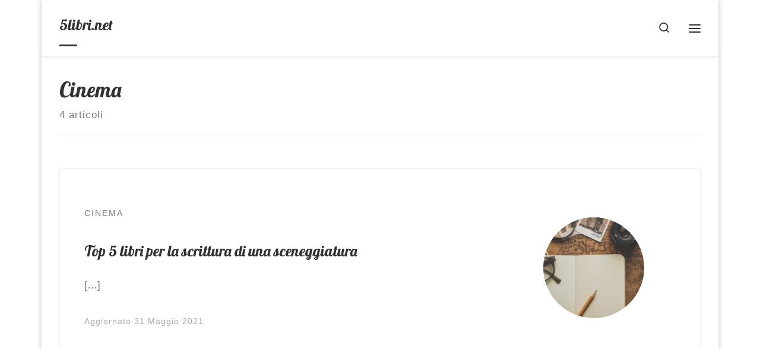

--- FILE ---
content_type: text/html; charset=UTF-8
request_url: https://5libri.net/cinema/
body_size: 13888
content:
<!DOCTYPE html>
<!--[if IE 7]>
<html class="ie ie7" lang="it-IT">
<![endif]-->
<!--[if IE 8]>
<html class="ie ie8" lang="it-IT">
<![endif]-->
<!--[if !(IE 7) | !(IE 8)  ]><!-->
<html lang="it-IT" class="no-js">
<!--<![endif]-->
  <head>
  <meta charset="UTF-8" />
  <meta http-equiv="X-UA-Compatible" content="IE=EDGE" />
  <meta name="viewport" content="width=device-width, initial-scale=1.0" />
  <link rel="profile"  href="https://gmpg.org/xfn/11" />
  <link rel="pingback" href="https://5libri.net/xmlrpc.php" />
<script>(function(html){html.className = html.className.replace(/\bno-js\b/,'js')})(document.documentElement);</script>
        <style id="wfc-base-style" type="text/css">
             .wfc-reset-menu-item-first-letter .navbar .nav>li>a:first-letter {font-size: inherit;}.format-icon:before {color: #5A5A5A;}article .format-icon.tc-hide-icon:before, .safari article.format-video .format-icon.tc-hide-icon:before, .chrome article.format-video .format-icon.tc-hide-icon:before, .safari article.format-image .format-icon.tc-hide-icon:before, .chrome article.format-image .format-icon.tc-hide-icon:before, .safari article.format-gallery .format-icon.tc-hide-icon:before, .safari article.attachment .format-icon.tc-hide-icon:before, .chrome article.format-gallery .format-icon.tc-hide-icon:before, .chrome article.attachment .format-icon.tc-hide-icon:before {content: none!important;}h2#tc-comment-title.tc-hide-icon:before {content: none!important;}.archive .archive-header h1.format-icon.tc-hide-icon:before {content: none!important;}.tc-sidebar h3.widget-title.tc-hide-icon:before {content: none!important;}.footer-widgets h3.widget-title.tc-hide-icon:before {content: none!important;}.tc-hide-icon i, i.tc-hide-icon {display: none !important;}.carousel-control {font-family: "Helvetica Neue", Helvetica, Arial, sans-serif;}.social-block a {font-size: 18px;}footer#footer .colophon .social-block a {font-size: 16px;}.social-block.widget_social a {font-size: 14px;}
        </style>
        <link rel="stylesheet" id="tc-front-gfonts" href="//fonts.googleapis.com/css?family=Lobster:regular&display=swap"><style id="wfc-style-fonts-post_hthree" type="text/css" data-origin="server">
/* Setting : Titres H3 */ 
#content .entry-content h3 {
font-family : Helvetica Neue, Helvetica, Arial, sans-serif!important;
}

</style><style id="wfc-style-fonts-fp_title" type="text/css" data-origin="server">
/* Setting : Titre des pages en vedette */ 
.widget-front h4, .fpc-marketing .fpc-widget-front .fp-title {
font-family : 'Lobster'!important;
}

</style><style id="wfc-style-fonts-post_htwo" type="text/css" data-origin="server">
/* Setting : Titres H2 */ 
#content .entry-content h2 {
font-family : Helvetica Neue, Helvetica, Arial, sans-serif!important;
}

</style><style id="wfc-style-fonts-footer_credits" type="text/css" data-origin="server">
/* Setting : Crédits de pied de page */ 
footer#footer .colophon p {
font-family : 'Lobster'!important;
}

</style><style id="wfc-style-fonts-footer_credits_links" type="text/css" data-origin="server">
/* Setting : Liens des crédits de pied de page */ 
footer#footer .footer__credits a {
font-family : 'Lobster'!important;
}

</style><style id="wfc-style-fonts-post_links" type="text/css" data-origin="server">
/* Setting : Liens d’articles/pages */ 
.entry-content a, .entry-summary a {
font-family : Helvetica Neue, Helvetica, Arial, sans-serif!important;
}

</style><style id="wfc-style-fonts-site_title" type="text/css" data-origin="server">
/* Setting : Titre du site */ 
.tc-header .branding .navbar-brand-sitename {
font-family : 'Lobster'!important;
}

</style><style id="wfc-style-fonts-single_post_title" type="text/css" data-origin="server">
/* Setting : Titres uniques article/page */ 
.single #content .entry-header .entry-title, .page #content .entry-header .entry-title {
font-family : 'Lobster'!important;
}

</style><style id="wfc-style-fonts-archive_titles" type="text/css" data-origin="server">
/* Setting : Titres des archives/blogs */ 
.blog #content > .entry-header h1, .blog #content > .entry-header h2, .archive #content .archive-header h1, .archive #content .archive-header h2 {
font-family : 'Lobster'!important;
}

</style><style id="wfc-style-fonts-post_list_titles" type="text/css" data-origin="server">
/* Setting : Titres de la liste d’articles */ 
.grid-container .entry-title > .czr-title {
font-family : 'Lobster'!important;
}

</style>    <style>
        #wpadminbar #wp-admin-bar-p404_free_top_button .ab-icon:before {
            content: "\f103";
            color: red;
            top: 2px;
        }
    </style>
<style>
#wpadminbar #wp-admin-bar-wccp_free_top_button .ab-icon:before {
	content: "\f160";
	color: #02CA02;
	top: 3px;
}
#wpadminbar #wp-admin-bar-wccp_free_top_button .ab-icon {
	transform: rotate(45deg);
}
</style>
<meta name='robots' content='index, follow, max-image-preview:large, max-snippet:-1, max-video-preview:-1' />
	<style>img:is([sizes="auto" i], [sizes^="auto," i]) { contain-intrinsic-size: 3000px 1500px }</style>
	
	<!-- This site is optimized with the Yoast SEO plugin v24.0 - https://yoast.com/wordpress/plugins/seo/ -->
	<title>Cinema - 5libri.net</title>
	<link rel="canonical" href="https://5libri.net/cinema/" />
	<meta property="og:locale" content="it_IT" />
	<meta property="og:type" content="article" />
	<meta property="og:title" content="Cinema - 5libri.net" />
	<meta property="og:url" content="https://5libri.net/cinema/" />
	<meta property="og:site_name" content="5libri.net" />
	<meta name="twitter:card" content="summary_large_image" />
	<script type="application/ld+json" class="yoast-schema-graph">{"@context":"https://schema.org","@graph":[{"@type":"CollectionPage","@id":"https://5libri.net/cinema/","url":"https://5libri.net/cinema/","name":"Cinema - 5libri.net","isPartOf":{"@id":"https://5libri.net/#website"},"primaryImageOfPage":{"@id":"https://5libri.net/cinema/#primaryimage"},"image":{"@id":"https://5libri.net/cinema/#primaryimage"},"thumbnailUrl":"https://5libri.net/wp-content/uploads/2020/06/Top-5-libri-per-la-scrittura-di-una-sceneggiatura.jpg","breadcrumb":{"@id":"https://5libri.net/cinema/#breadcrumb"},"inLanguage":"it-IT"},{"@type":"ImageObject","inLanguage":"it-IT","@id":"https://5libri.net/cinema/#primaryimage","url":"https://5libri.net/wp-content/uploads/2020/06/Top-5-libri-per-la-scrittura-di-una-sceneggiatura.jpg","contentUrl":"https://5libri.net/wp-content/uploads/2020/06/Top-5-libri-per-la-scrittura-di-una-sceneggiatura.jpg","width":999,"height":666,"caption":"Top 5 libri per la scrittura di una sceneggiatura"},{"@type":"BreadcrumbList","@id":"https://5libri.net/cinema/#breadcrumb","itemListElement":[{"@type":"ListItem","position":1,"name":"Pagina principale","item":"https://5libri.net/"},{"@type":"ListItem","position":2,"name":"Cinema"}]},{"@type":"WebSite","@id":"https://5libri.net/#website","url":"https://5libri.net/","name":"5libri.net","description":"","publisher":{"@id":"https://5libri.net/#organization"},"potentialAction":[{"@type":"SearchAction","target":{"@type":"EntryPoint","urlTemplate":"https://5libri.net/?s={search_term_string}"},"query-input":{"@type":"PropertyValueSpecification","valueRequired":true,"valueName":"search_term_string"}}],"inLanguage":"it-IT"},{"@type":"Organization","@id":"https://5libri.net/#organization","name":"5libri","url":"https://5libri.net/","logo":{"@type":"ImageObject","inLanguage":"it-IT","@id":"https://5libri.net/#/schema/logo/image/","url":"https://5libri.net/wp-content/uploads/2020/06/5livres-logo.jpg","contentUrl":"https://5libri.net/wp-content/uploads/2020/06/5livres-logo.jpg","width":512,"height":512,"caption":"5libri"},"image":{"@id":"https://5libri.net/#/schema/logo/image/"}}]}</script>
	<!-- / Yoast SEO plugin. -->


<link rel="alternate" type="application/rss+xml" title="5libri.net &raquo; Feed" href="https://5libri.net/feed/" />
<link rel="alternate" type="application/rss+xml" title="5libri.net &raquo; Feed dei commenti" href="https://5libri.net/comments/feed/" />
<link rel="alternate" type="application/rss+xml" title="5libri.net &raquo; Cinema Feed della categoria" href="https://5libri.net/cinema/feed/" />
<script>
window._wpemojiSettings = {"baseUrl":"https:\/\/s.w.org\/images\/core\/emoji\/15.0.3\/72x72\/","ext":".png","svgUrl":"https:\/\/s.w.org\/images\/core\/emoji\/15.0.3\/svg\/","svgExt":".svg","source":{"concatemoji":"https:\/\/5libri.net\/wp-includes\/js\/wp-emoji-release.min.js?ver=6.7.4"}};
/*! This file is auto-generated */
!function(i,n){var o,s,e;function c(e){try{var t={supportTests:e,timestamp:(new Date).valueOf()};sessionStorage.setItem(o,JSON.stringify(t))}catch(e){}}function p(e,t,n){e.clearRect(0,0,e.canvas.width,e.canvas.height),e.fillText(t,0,0);var t=new Uint32Array(e.getImageData(0,0,e.canvas.width,e.canvas.height).data),r=(e.clearRect(0,0,e.canvas.width,e.canvas.height),e.fillText(n,0,0),new Uint32Array(e.getImageData(0,0,e.canvas.width,e.canvas.height).data));return t.every(function(e,t){return e===r[t]})}function u(e,t,n){switch(t){case"flag":return n(e,"\ud83c\udff3\ufe0f\u200d\u26a7\ufe0f","\ud83c\udff3\ufe0f\u200b\u26a7\ufe0f")?!1:!n(e,"\ud83c\uddfa\ud83c\uddf3","\ud83c\uddfa\u200b\ud83c\uddf3")&&!n(e,"\ud83c\udff4\udb40\udc67\udb40\udc62\udb40\udc65\udb40\udc6e\udb40\udc67\udb40\udc7f","\ud83c\udff4\u200b\udb40\udc67\u200b\udb40\udc62\u200b\udb40\udc65\u200b\udb40\udc6e\u200b\udb40\udc67\u200b\udb40\udc7f");case"emoji":return!n(e,"\ud83d\udc26\u200d\u2b1b","\ud83d\udc26\u200b\u2b1b")}return!1}function f(e,t,n){var r="undefined"!=typeof WorkerGlobalScope&&self instanceof WorkerGlobalScope?new OffscreenCanvas(300,150):i.createElement("canvas"),a=r.getContext("2d",{willReadFrequently:!0}),o=(a.textBaseline="top",a.font="600 32px Arial",{});return e.forEach(function(e){o[e]=t(a,e,n)}),o}function t(e){var t=i.createElement("script");t.src=e,t.defer=!0,i.head.appendChild(t)}"undefined"!=typeof Promise&&(o="wpEmojiSettingsSupports",s=["flag","emoji"],n.supports={everything:!0,everythingExceptFlag:!0},e=new Promise(function(e){i.addEventListener("DOMContentLoaded",e,{once:!0})}),new Promise(function(t){var n=function(){try{var e=JSON.parse(sessionStorage.getItem(o));if("object"==typeof e&&"number"==typeof e.timestamp&&(new Date).valueOf()<e.timestamp+604800&&"object"==typeof e.supportTests)return e.supportTests}catch(e){}return null}();if(!n){if("undefined"!=typeof Worker&&"undefined"!=typeof OffscreenCanvas&&"undefined"!=typeof URL&&URL.createObjectURL&&"undefined"!=typeof Blob)try{var e="postMessage("+f.toString()+"("+[JSON.stringify(s),u.toString(),p.toString()].join(",")+"));",r=new Blob([e],{type:"text/javascript"}),a=new Worker(URL.createObjectURL(r),{name:"wpTestEmojiSupports"});return void(a.onmessage=function(e){c(n=e.data),a.terminate(),t(n)})}catch(e){}c(n=f(s,u,p))}t(n)}).then(function(e){for(var t in e)n.supports[t]=e[t],n.supports.everything=n.supports.everything&&n.supports[t],"flag"!==t&&(n.supports.everythingExceptFlag=n.supports.everythingExceptFlag&&n.supports[t]);n.supports.everythingExceptFlag=n.supports.everythingExceptFlag&&!n.supports.flag,n.DOMReady=!1,n.readyCallback=function(){n.DOMReady=!0}}).then(function(){return e}).then(function(){var e;n.supports.everything||(n.readyCallback(),(e=n.source||{}).concatemoji?t(e.concatemoji):e.wpemoji&&e.twemoji&&(t(e.twemoji),t(e.wpemoji)))}))}((window,document),window._wpemojiSettings);
</script>
<link rel='stylesheet' id='mc-front-style-css' href='https://5libri.net/wp-content/themes/customizr-pro/addons/bundle/menu-customizer/assets/front/css/mc-front.min.css?ver=2.4.22' media='all' />
<style id='wp-emoji-styles-inline-css'>

	img.wp-smiley, img.emoji {
		display: inline !important;
		border: none !important;
		box-shadow: none !important;
		height: 1em !important;
		width: 1em !important;
		margin: 0 0.07em !important;
		vertical-align: -0.1em !important;
		background: none !important;
		padding: 0 !important;
	}
</style>
<link rel='stylesheet' id='wp-block-library-css' href='https://5libri.net/wp-includes/css/dist/block-library/style.min.css?ver=6.7.4' media='all' />
<style id='classic-theme-styles-inline-css'>
/*! This file is auto-generated */
.wp-block-button__link{color:#fff;background-color:#32373c;border-radius:9999px;box-shadow:none;text-decoration:none;padding:calc(.667em + 2px) calc(1.333em + 2px);font-size:1.125em}.wp-block-file__button{background:#32373c;color:#fff;text-decoration:none}
</style>
<style id='global-styles-inline-css'>
:root{--wp--preset--aspect-ratio--square: 1;--wp--preset--aspect-ratio--4-3: 4/3;--wp--preset--aspect-ratio--3-4: 3/4;--wp--preset--aspect-ratio--3-2: 3/2;--wp--preset--aspect-ratio--2-3: 2/3;--wp--preset--aspect-ratio--16-9: 16/9;--wp--preset--aspect-ratio--9-16: 9/16;--wp--preset--color--black: #000000;--wp--preset--color--cyan-bluish-gray: #abb8c3;--wp--preset--color--white: #ffffff;--wp--preset--color--pale-pink: #f78da7;--wp--preset--color--vivid-red: #cf2e2e;--wp--preset--color--luminous-vivid-orange: #ff6900;--wp--preset--color--luminous-vivid-amber: #fcb900;--wp--preset--color--light-green-cyan: #7bdcb5;--wp--preset--color--vivid-green-cyan: #00d084;--wp--preset--color--pale-cyan-blue: #8ed1fc;--wp--preset--color--vivid-cyan-blue: #0693e3;--wp--preset--color--vivid-purple: #9b51e0;--wp--preset--gradient--vivid-cyan-blue-to-vivid-purple: linear-gradient(135deg,rgba(6,147,227,1) 0%,rgb(155,81,224) 100%);--wp--preset--gradient--light-green-cyan-to-vivid-green-cyan: linear-gradient(135deg,rgb(122,220,180) 0%,rgb(0,208,130) 100%);--wp--preset--gradient--luminous-vivid-amber-to-luminous-vivid-orange: linear-gradient(135deg,rgba(252,185,0,1) 0%,rgba(255,105,0,1) 100%);--wp--preset--gradient--luminous-vivid-orange-to-vivid-red: linear-gradient(135deg,rgba(255,105,0,1) 0%,rgb(207,46,46) 100%);--wp--preset--gradient--very-light-gray-to-cyan-bluish-gray: linear-gradient(135deg,rgb(238,238,238) 0%,rgb(169,184,195) 100%);--wp--preset--gradient--cool-to-warm-spectrum: linear-gradient(135deg,rgb(74,234,220) 0%,rgb(151,120,209) 20%,rgb(207,42,186) 40%,rgb(238,44,130) 60%,rgb(251,105,98) 80%,rgb(254,248,76) 100%);--wp--preset--gradient--blush-light-purple: linear-gradient(135deg,rgb(255,206,236) 0%,rgb(152,150,240) 100%);--wp--preset--gradient--blush-bordeaux: linear-gradient(135deg,rgb(254,205,165) 0%,rgb(254,45,45) 50%,rgb(107,0,62) 100%);--wp--preset--gradient--luminous-dusk: linear-gradient(135deg,rgb(255,203,112) 0%,rgb(199,81,192) 50%,rgb(65,88,208) 100%);--wp--preset--gradient--pale-ocean: linear-gradient(135deg,rgb(255,245,203) 0%,rgb(182,227,212) 50%,rgb(51,167,181) 100%);--wp--preset--gradient--electric-grass: linear-gradient(135deg,rgb(202,248,128) 0%,rgb(113,206,126) 100%);--wp--preset--gradient--midnight: linear-gradient(135deg,rgb(2,3,129) 0%,rgb(40,116,252) 100%);--wp--preset--font-size--small: 13px;--wp--preset--font-size--medium: 20px;--wp--preset--font-size--large: 36px;--wp--preset--font-size--x-large: 42px;--wp--preset--spacing--20: 0.44rem;--wp--preset--spacing--30: 0.67rem;--wp--preset--spacing--40: 1rem;--wp--preset--spacing--50: 1.5rem;--wp--preset--spacing--60: 2.25rem;--wp--preset--spacing--70: 3.38rem;--wp--preset--spacing--80: 5.06rem;--wp--preset--shadow--natural: 6px 6px 9px rgba(0, 0, 0, 0.2);--wp--preset--shadow--deep: 12px 12px 50px rgba(0, 0, 0, 0.4);--wp--preset--shadow--sharp: 6px 6px 0px rgba(0, 0, 0, 0.2);--wp--preset--shadow--outlined: 6px 6px 0px -3px rgba(255, 255, 255, 1), 6px 6px rgba(0, 0, 0, 1);--wp--preset--shadow--crisp: 6px 6px 0px rgba(0, 0, 0, 1);}:where(.is-layout-flex){gap: 0.5em;}:where(.is-layout-grid){gap: 0.5em;}body .is-layout-flex{display: flex;}.is-layout-flex{flex-wrap: wrap;align-items: center;}.is-layout-flex > :is(*, div){margin: 0;}body .is-layout-grid{display: grid;}.is-layout-grid > :is(*, div){margin: 0;}:where(.wp-block-columns.is-layout-flex){gap: 2em;}:where(.wp-block-columns.is-layout-grid){gap: 2em;}:where(.wp-block-post-template.is-layout-flex){gap: 1.25em;}:where(.wp-block-post-template.is-layout-grid){gap: 1.25em;}.has-black-color{color: var(--wp--preset--color--black) !important;}.has-cyan-bluish-gray-color{color: var(--wp--preset--color--cyan-bluish-gray) !important;}.has-white-color{color: var(--wp--preset--color--white) !important;}.has-pale-pink-color{color: var(--wp--preset--color--pale-pink) !important;}.has-vivid-red-color{color: var(--wp--preset--color--vivid-red) !important;}.has-luminous-vivid-orange-color{color: var(--wp--preset--color--luminous-vivid-orange) !important;}.has-luminous-vivid-amber-color{color: var(--wp--preset--color--luminous-vivid-amber) !important;}.has-light-green-cyan-color{color: var(--wp--preset--color--light-green-cyan) !important;}.has-vivid-green-cyan-color{color: var(--wp--preset--color--vivid-green-cyan) !important;}.has-pale-cyan-blue-color{color: var(--wp--preset--color--pale-cyan-blue) !important;}.has-vivid-cyan-blue-color{color: var(--wp--preset--color--vivid-cyan-blue) !important;}.has-vivid-purple-color{color: var(--wp--preset--color--vivid-purple) !important;}.has-black-background-color{background-color: var(--wp--preset--color--black) !important;}.has-cyan-bluish-gray-background-color{background-color: var(--wp--preset--color--cyan-bluish-gray) !important;}.has-white-background-color{background-color: var(--wp--preset--color--white) !important;}.has-pale-pink-background-color{background-color: var(--wp--preset--color--pale-pink) !important;}.has-vivid-red-background-color{background-color: var(--wp--preset--color--vivid-red) !important;}.has-luminous-vivid-orange-background-color{background-color: var(--wp--preset--color--luminous-vivid-orange) !important;}.has-luminous-vivid-amber-background-color{background-color: var(--wp--preset--color--luminous-vivid-amber) !important;}.has-light-green-cyan-background-color{background-color: var(--wp--preset--color--light-green-cyan) !important;}.has-vivid-green-cyan-background-color{background-color: var(--wp--preset--color--vivid-green-cyan) !important;}.has-pale-cyan-blue-background-color{background-color: var(--wp--preset--color--pale-cyan-blue) !important;}.has-vivid-cyan-blue-background-color{background-color: var(--wp--preset--color--vivid-cyan-blue) !important;}.has-vivid-purple-background-color{background-color: var(--wp--preset--color--vivid-purple) !important;}.has-black-border-color{border-color: var(--wp--preset--color--black) !important;}.has-cyan-bluish-gray-border-color{border-color: var(--wp--preset--color--cyan-bluish-gray) !important;}.has-white-border-color{border-color: var(--wp--preset--color--white) !important;}.has-pale-pink-border-color{border-color: var(--wp--preset--color--pale-pink) !important;}.has-vivid-red-border-color{border-color: var(--wp--preset--color--vivid-red) !important;}.has-luminous-vivid-orange-border-color{border-color: var(--wp--preset--color--luminous-vivid-orange) !important;}.has-luminous-vivid-amber-border-color{border-color: var(--wp--preset--color--luminous-vivid-amber) !important;}.has-light-green-cyan-border-color{border-color: var(--wp--preset--color--light-green-cyan) !important;}.has-vivid-green-cyan-border-color{border-color: var(--wp--preset--color--vivid-green-cyan) !important;}.has-pale-cyan-blue-border-color{border-color: var(--wp--preset--color--pale-cyan-blue) !important;}.has-vivid-cyan-blue-border-color{border-color: var(--wp--preset--color--vivid-cyan-blue) !important;}.has-vivid-purple-border-color{border-color: var(--wp--preset--color--vivid-purple) !important;}.has-vivid-cyan-blue-to-vivid-purple-gradient-background{background: var(--wp--preset--gradient--vivid-cyan-blue-to-vivid-purple) !important;}.has-light-green-cyan-to-vivid-green-cyan-gradient-background{background: var(--wp--preset--gradient--light-green-cyan-to-vivid-green-cyan) !important;}.has-luminous-vivid-amber-to-luminous-vivid-orange-gradient-background{background: var(--wp--preset--gradient--luminous-vivid-amber-to-luminous-vivid-orange) !important;}.has-luminous-vivid-orange-to-vivid-red-gradient-background{background: var(--wp--preset--gradient--luminous-vivid-orange-to-vivid-red) !important;}.has-very-light-gray-to-cyan-bluish-gray-gradient-background{background: var(--wp--preset--gradient--very-light-gray-to-cyan-bluish-gray) !important;}.has-cool-to-warm-spectrum-gradient-background{background: var(--wp--preset--gradient--cool-to-warm-spectrum) !important;}.has-blush-light-purple-gradient-background{background: var(--wp--preset--gradient--blush-light-purple) !important;}.has-blush-bordeaux-gradient-background{background: var(--wp--preset--gradient--blush-bordeaux) !important;}.has-luminous-dusk-gradient-background{background: var(--wp--preset--gradient--luminous-dusk) !important;}.has-pale-ocean-gradient-background{background: var(--wp--preset--gradient--pale-ocean) !important;}.has-electric-grass-gradient-background{background: var(--wp--preset--gradient--electric-grass) !important;}.has-midnight-gradient-background{background: var(--wp--preset--gradient--midnight) !important;}.has-small-font-size{font-size: var(--wp--preset--font-size--small) !important;}.has-medium-font-size{font-size: var(--wp--preset--font-size--medium) !important;}.has-large-font-size{font-size: var(--wp--preset--font-size--large) !important;}.has-x-large-font-size{font-size: var(--wp--preset--font-size--x-large) !important;}
:where(.wp-block-post-template.is-layout-flex){gap: 1.25em;}:where(.wp-block-post-template.is-layout-grid){gap: 1.25em;}
:where(.wp-block-columns.is-layout-flex){gap: 2em;}:where(.wp-block-columns.is-layout-grid){gap: 2em;}
:root :where(.wp-block-pullquote){font-size: 1.5em;line-height: 1.6;}
</style>
<link rel='stylesheet' id='csbwf_sidebar_style-css' href='https://5libri.net/wp-content/plugins/custom-share-buttons-with-floating-sidebar/css/csbwfs.css?ver=6.7.4' media='all' />
<link rel='stylesheet' id='customizr-main-css' href='https://5libri.net/wp-content/themes/customizr-pro/assets/front/css/style.min.css?ver=2.4.22' media='all' />
<style id='customizr-main-inline-css'>
@media (min-width: 576px){ .czr-boxed-layout .container{ padding-right: 30px; padding-left:  30px; } }@media (min-width: 576px){ .czr-boxed-layout .container{ width: 570px } }@media (min-width: 768px){ .czr-boxed-layout .container{ width: 750px } }@media (min-width: 992px){ .czr-boxed-layout .container{ width: 990px } }@media (min-width: 1200px){ .czr-boxed-layout .container{ width: 1170px } }.navbar-brand,.header-tagline,h1,h2,h3,.tc-dropcap { font-family : 'Helvetica Neue','Helvetica','Arial','sans-serif'; }
body { font-family : 'Helvetica Neue','Helvetica','Arial','sans-serif'; }

              body {
                font-size : 1.06rem;
                line-height : 1.5em;
              }

#czr-push-footer { display: none; visibility: hidden; }
        .czr-sticky-footer #czr-push-footer.sticky-footer-enabled { display: block; }
        
</style>
<link rel='stylesheet' id='jquery-lazyloadxt-spinner-css-css' href='//5libri.net/wp-content/plugins/a3-lazy-load/assets/css/jquery.lazyloadxt.spinner.css?ver=6.7.4' media='all' />
<link rel='stylesheet' id='forget-about-shortcode-buttons-css' href='https://5libri.net/wp-content/plugins/forget-about-shortcode-buttons/public/css/button-styles.css?ver=2.1.3' media='all' />
<script src="https://5libri.net/wp-includes/js/jquery/jquery.min.js?ver=3.7.1" id="jquery-core-js"></script>
<script src="https://5libri.net/wp-includes/js/jquery/jquery-migrate.min.js?ver=3.4.1" id="jquery-migrate-js"></script>
<script src="https://5libri.net/wp-content/themes/customizr-pro/assets/front/js/libs/modernizr.min.js?ver=2.4.22" id="modernizr-js"></script>
<script src="https://5libri.net/wp-includes/js/underscore.min.js?ver=1.13.7" id="underscore-js"></script>
<script id="tc-scripts-js-extra">
var CZRParams = {"assetsPath":"https:\/\/5libri.net\/wp-content\/themes\/customizr-pro\/assets\/front\/","mainScriptUrl":"https:\/\/5libri.net\/wp-content\/themes\/customizr-pro\/assets\/front\/js\/tc-scripts.min.js?2.4.22","deferFontAwesome":"1","fontAwesomeUrl":"https:\/\/5libri.net\/wp-content\/themes\/customizr-pro\/assets\/shared\/fonts\/fa\/css\/fontawesome-all.min.css?2.4.22","_disabled":[],"centerSliderImg":"1","isLightBoxEnabled":"1","SmoothScroll":{"Enabled":true,"Options":{"touchpadSupport":false}},"isAnchorScrollEnabled":"","anchorSmoothScrollExclude":{"simple":["[class*=edd]",".carousel-control","[data-toggle=\"modal\"]","[data-toggle=\"dropdown\"]","[data-toggle=\"czr-dropdown\"]","[data-toggle=\"tooltip\"]","[data-toggle=\"popover\"]","[data-toggle=\"collapse\"]","[data-toggle=\"czr-collapse\"]","[data-toggle=\"tab\"]","[data-toggle=\"pill\"]","[data-toggle=\"czr-pill\"]","[class*=upme]","[class*=um-]"],"deep":{"classes":[],"ids":[]}},"timerOnScrollAllBrowsers":"1","centerAllImg":"1","HasComments":"","LoadModernizr":"1","stickyHeader":"","extLinksStyle":"","extLinksTargetExt":"","extLinksSkipSelectors":{"classes":["btn","button"],"ids":[]},"dropcapEnabled":"","dropcapWhere":{"post":"","page":""},"dropcapMinWords":"","dropcapSkipSelectors":{"tags":["IMG","IFRAME","H1","H2","H3","H4","H5","H6","BLOCKQUOTE","UL","OL"],"classes":["btn"],"id":[]},"imgSmartLoadEnabled":"","imgSmartLoadOpts":{"parentSelectors":["[class*=grid-container], .article-container",".__before_main_wrapper",".widget-front",".post-related-articles",".tc-singular-thumbnail-wrapper",".sek-module-inner"],"opts":{"excludeImg":[".tc-holder-img"]}},"imgSmartLoadsForSliders":"1","pluginCompats":[],"isWPMobile":"","menuStickyUserSettings":{"desktop":"no_stick","mobile":"no_stick"},"adminAjaxUrl":"https:\/\/5libri.net\/wp-admin\/admin-ajax.php","ajaxUrl":"https:\/\/5libri.net\/?czrajax=1","frontNonce":{"id":"CZRFrontNonce","handle":"1664748556"},"isDevMode":"","isModernStyle":"1","i18n":{"Permanently dismiss":"Ignora in modo permanente"},"frontNotifications":{"welcome":{"enabled":false,"content":"","dismissAction":"dismiss_welcome_note_front"}},"preloadGfonts":"1","googleFonts":null,"version":"2.4.22"};
</script>
<script src="https://5libri.net/wp-content/themes/customizr-pro/assets/front/js/tc-scripts.min.js?ver=2.4.22" id="tc-scripts-js" defer></script>
<link rel="https://api.w.org/" href="https://5libri.net/wp-json/" /><link rel="alternate" title="JSON" type="application/json" href="https://5libri.net/wp-json/wp/v2/categories/8" /><link rel="EditURI" type="application/rsd+xml" title="RSD" href="https://5libri.net/xmlrpc.php?rsd" />
<meta name="generator" content="WordPress 6.7.4" />
<script id="wpcp_disable_selection" type="text/javascript">
var image_save_msg='You are not allowed to save images!';
	var no_menu_msg='Context Menu disabled!';
	var smessage = "Contenuto protetto";

function disableEnterKey(e)
{
	var elemtype = e.target.tagName;
	
	elemtype = elemtype.toUpperCase();
	
	if (elemtype == "TEXT" || elemtype == "TEXTAREA" || elemtype == "INPUT" || elemtype == "PASSWORD" || elemtype == "SELECT" || elemtype == "OPTION" || elemtype == "EMBED")
	{
		elemtype = 'TEXT';
	}
	
	if (e.ctrlKey){
     var key;
     if(window.event)
          key = window.event.keyCode;     //IE
     else
          key = e.which;     //firefox (97)
    //if (key != 17) alert(key);
     if (elemtype!= 'TEXT' && (key == 97 || key == 65 || key == 67 || key == 99 || key == 88 || key == 120 || key == 26 || key == 85  || key == 86 || key == 83 || key == 43 || key == 73))
     {
		if(wccp_free_iscontenteditable(e)) return true;
		show_wpcp_message('You are not allowed to copy content or view source');
		return false;
     }else
     	return true;
     }
}


/*For contenteditable tags*/
function wccp_free_iscontenteditable(e)
{
	var e = e || window.event; // also there is no e.target property in IE. instead IE uses window.event.srcElement
  	
	var target = e.target || e.srcElement;

	var elemtype = e.target.nodeName;
	
	elemtype = elemtype.toUpperCase();
	
	var iscontenteditable = "false";
		
	if(typeof target.getAttribute!="undefined" ) iscontenteditable = target.getAttribute("contenteditable"); // Return true or false as string
	
	var iscontenteditable2 = false;
	
	if(typeof target.isContentEditable!="undefined" ) iscontenteditable2 = target.isContentEditable; // Return true or false as boolean

	if(target.parentElement.isContentEditable) iscontenteditable2 = true;
	
	if (iscontenteditable == "true" || iscontenteditable2 == true)
	{
		if(typeof target.style!="undefined" ) target.style.cursor = "text";
		
		return true;
	}
}

////////////////////////////////////
function disable_copy(e)
{	
	var e = e || window.event; // also there is no e.target property in IE. instead IE uses window.event.srcElement
	
	var elemtype = e.target.tagName;
	
	elemtype = elemtype.toUpperCase();
	
	if (elemtype == "TEXT" || elemtype == "TEXTAREA" || elemtype == "INPUT" || elemtype == "PASSWORD" || elemtype == "SELECT" || elemtype == "OPTION" || elemtype == "EMBED")
	{
		elemtype = 'TEXT';
	}
	
	if(wccp_free_iscontenteditable(e)) return true;
	
	var isSafari = /Safari/.test(navigator.userAgent) && /Apple Computer/.test(navigator.vendor);
	
	var checker_IMG = '';
	if (elemtype == "IMG" && checker_IMG == 'checked' && e.detail >= 2) {show_wpcp_message(alertMsg_IMG);return false;}
	if (elemtype != "TEXT")
	{
		if (smessage !== "" && e.detail == 2)
			show_wpcp_message(smessage);
		
		if (isSafari)
			return true;
		else
			return false;
	}	
}

//////////////////////////////////////////
function disable_copy_ie()
{
	var e = e || window.event;
	var elemtype = window.event.srcElement.nodeName;
	elemtype = elemtype.toUpperCase();
	if(wccp_free_iscontenteditable(e)) return true;
	if (elemtype == "IMG") {show_wpcp_message(alertMsg_IMG);return false;}
	if (elemtype != "TEXT" && elemtype != "TEXTAREA" && elemtype != "INPUT" && elemtype != "PASSWORD" && elemtype != "SELECT" && elemtype != "OPTION" && elemtype != "EMBED")
	{
		return false;
	}
}	
function reEnable()
{
	return true;
}
document.onkeydown = disableEnterKey;
document.onselectstart = disable_copy_ie;
if(navigator.userAgent.indexOf('MSIE')==-1)
{
	document.onmousedown = disable_copy;
	document.onclick = reEnable;
}
function disableSelection(target)
{
    //For IE This code will work
    if (typeof target.onselectstart!="undefined")
    target.onselectstart = disable_copy_ie;
    
    //For Firefox This code will work
    else if (typeof target.style.MozUserSelect!="undefined")
    {target.style.MozUserSelect="none";}
    
    //All other  (ie: Opera) This code will work
    else
    target.onmousedown=function(){return false}
    target.style.cursor = "default";
}
//Calling the JS function directly just after body load
window.onload = function(){disableSelection(document.body);};

//////////////////special for safari Start////////////////
var onlongtouch;
var timer;
var touchduration = 1000; //length of time we want the user to touch before we do something

var elemtype = "";
function touchstart(e) {
	var e = e || window.event;
  // also there is no e.target property in IE.
  // instead IE uses window.event.srcElement
  	var target = e.target || e.srcElement;
	
	elemtype = window.event.srcElement.nodeName;
	
	elemtype = elemtype.toUpperCase();
	
	if(!wccp_pro_is_passive()) e.preventDefault();
	if (!timer) {
		timer = setTimeout(onlongtouch, touchduration);
	}
}

function touchend() {
    //stops short touches from firing the event
    if (timer) {
        clearTimeout(timer);
        timer = null;
    }
	onlongtouch();
}

onlongtouch = function(e) { //this will clear the current selection if anything selected
	
	if (elemtype != "TEXT" && elemtype != "TEXTAREA" && elemtype != "INPUT" && elemtype != "PASSWORD" && elemtype != "SELECT" && elemtype != "EMBED" && elemtype != "OPTION")	
	{
		if (window.getSelection) {
			if (window.getSelection().empty) {  // Chrome
			window.getSelection().empty();
			} else if (window.getSelection().removeAllRanges) {  // Firefox
			window.getSelection().removeAllRanges();
			}
		} else if (document.selection) {  // IE?
			document.selection.empty();
		}
		return false;
	}
};

document.addEventListener("DOMContentLoaded", function(event) { 
    window.addEventListener("touchstart", touchstart, false);
    window.addEventListener("touchend", touchend, false);
});

function wccp_pro_is_passive() {

  var cold = false,
  hike = function() {};

  try {
	  const object1 = {};
  var aid = Object.defineProperty(object1, 'passive', {
  get() {cold = true}
  });
  window.addEventListener('test', hike, aid);
  window.removeEventListener('test', hike, aid);
  } catch (e) {}

  return cold;
}
/*special for safari End*/
</script>
<script id="wpcp_disable_Right_Click" type="text/javascript">
document.ondragstart = function() { return false;}
	function nocontext(e) {
	   return false;
	}
	document.oncontextmenu = nocontext;
</script>
<style>
.unselectable
{
-moz-user-select:none;
-webkit-user-select:none;
cursor: default;
}
html
{
-webkit-touch-callout: none;
-webkit-user-select: none;
-khtml-user-select: none;
-moz-user-select: none;
-ms-user-select: none;
user-select: none;
-webkit-tap-highlight-color: rgba(0,0,0,0);
}
</style>
<script id="wpcp_css_disable_selection" type="text/javascript">
var e = document.getElementsByTagName('body')[0];
if(e)
{
	e.setAttribute('unselectable',"on");
}
</script>
              <link rel="preload" as="font" type="font/woff2" href="https://5libri.net/wp-content/themes/customizr-pro/assets/shared/fonts/customizr/customizr.woff2?128396981" crossorigin="anonymous"/>
            <link rel="icon" href="https://5libri.net/wp-content/uploads/2020/06/cropped-5livres-logo-32x32.jpg" sizes="32x32" />
<link rel="icon" href="https://5libri.net/wp-content/uploads/2020/06/cropped-5livres-logo-192x192.jpg" sizes="192x192" />
<link rel="apple-touch-icon" href="https://5libri.net/wp-content/uploads/2020/06/cropped-5livres-logo-180x180.jpg" />
<meta name="msapplication-TileImage" content="https://5libri.net/wp-content/uploads/2020/06/cropped-5livres-logo-270x270.jpg" />
<style id="wfc-style-post_hthree" type="text/css" data-origin="server">
/* Setting : Titres H3 */ 
#content .entry-content h3 {
font-size : 1.25rem;
line-height : 1.75rem;
font-weight : bold;
}

</style><style id="wfc-style-fp_title" type="text/css" data-origin="server">
/* Setting : Titre des pages en vedette */ 
.widget-front h4, .fpc-marketing .fpc-widget-front .fp-title {
font-size : 1.13rem;
font-weight : normal;
}

</style><style id="wfc-style-post_htwo" type="text/css" data-origin="server">
/* Setting : Titres H2 */ 
#content .entry-content h2 {
font-size : 1.56rem;
font-weight : bold;
}

</style><style id="wfc-style-footer_credits_links" type="text/css" data-origin="server">
/* Setting : Liens des crédits de pied de page */ 
footer#footer .footer__credits a {
}

/* Setting : Liens des crédits de pied de page */ 
footer#footer .footer__credits a:hover {
color : #5a5a5a;
}

</style><style id="wfc-style-post_links" type="text/css" data-origin="server">
/* Setting : Liens d’articles/pages */ 
.entry-content a, .entry-summary a {
font-size : 1.06rem!important;
font-weight : bold!important;
font-style : normal!important;
text-decoration : none!important;
}

</style><style id="wfc-style-site_title" type="text/css" data-origin="server">
/* Setting : Titre du site */ 
.tc-header .branding .navbar-brand-sitename {
font-size : 1.56rem;
}

</style><style id="wfc-style-single_post_title" type="text/css" data-origin="server">
/* Setting : Titres uniques article/page */ 
.single #content .entry-header .entry-title, .page #content .entry-header .entry-title {
font-size : 2.19rem;
font-weight : normal;
text-align : center;
}

</style><style id="wfc-style-archive_titles" type="text/css" data-origin="server">
/* Setting : Titres des archives/blogs */ 
.blog #content > .entry-header h1, .blog #content > .entry-header h2, .archive #content .archive-header h1, .archive #content .archive-header h2 {
font-size : 2.19rem;
}

</style><style id="wfc-style-post_list_titles" type="text/css" data-origin="server">
/* Setting : Titres de la liste d’articles */ 
.grid-container .entry-title > .czr-title {
font-size : 1.56rem;
}

</style></head>

  <body data-rsssl=1 class="archive category category-cinema category-8 wp-embed-responsive unselectable czr-link-hover-underline header-skin-light footer-skin-light czr-no-sidebar tc-center-images czr-boxed-layout sn-right-mc_slide_top customizr-pro-2-4-22 czr-post-list-context czr-sticky-footer">
          <a class="screen-reader-text skip-link" href="#content">Skip to content</a>
    <div id="tc-sn" class="tc-sn side-nav__container d-none d-lg-block" >
    <nav class="tc-sn side-nav__nav" >
      <div class="tc-sn-inner">
        <div class="hamburger-toggler__container " >
  <button class="ham-toggler-menu czr-collapsed" data-toggle="sidenav" aria-expanded="false"><span class="ham__toggler-span-wrapper"><span class="line line-1"></span><span class="line line-2"></span><span class="line line-3"></span></span><span class="screen-reader-text">Menu</span></button>
</div>
<div class="nav__menu-wrapper side-nav__menu-wrapper" >
<ul id="main-menu" class="side-nav__menu side vertical-nav nav__menu flex-column nav"><li id="menu-item-38" class="menu-item menu-item-type-taxonomy menu-item-object-category menu-item-38"><a href="https://5libri.net/animali/" class="nav__link"><span class="nav__title">Animali</span></a></li>
<li id="menu-item-484" class="menu-item menu-item-type-taxonomy menu-item-object-category menu-item-484"><a href="https://5libri.net/arte/" class="nav__link"><span class="nav__title">Arte</span></a></li>
<li id="menu-item-1231" class="menu-item menu-item-type-taxonomy menu-item-object-category menu-item-1231"><a href="https://5libri.net/banditismo/" class="nav__link"><span class="nav__title">Banditismo</span></a></li>
<li id="menu-item-721" class="menu-item menu-item-type-taxonomy menu-item-object-category menu-item-721"><a href="https://5libri.net/benessere/" class="nav__link"><span class="nav__title">Benessere</span></a></li>
<li id="menu-item-986" class="menu-item menu-item-type-taxonomy menu-item-object-category menu-item-986"><a href="https://5libri.net/bricolage/" class="nav__link"><span class="nav__title">Bricolage</span></a></li>
<li id="menu-item-1142" class="menu-item menu-item-type-taxonomy menu-item-object-category current-menu-item current-active menu-item-1142"><a href="https://5libri.net/cinema/" aria-current="page" class="nav__link"><span class="nav__title">Cinema</span></a></li>
<li id="menu-item-985" class="menu-item menu-item-type-taxonomy menu-item-object-category menu-item-985"><a href="https://5libri.net/fotografia/" class="nav__link"><span class="nav__title">Fotografia</span></a></li>
</ul></div>      </div><!-- /.tc-sn-inner  -->
    </nav>
</div>
    
    <div id="tc-page-wrap" class="container czr-boxed">

      <header class="tpnav-header__header tc-header sl-logo_left sticky-transparent czr-submenu-fade czr-submenu-move" >
        <div class="primary-navbar__wrapper d-none d-lg-block" >
  <div class="container">
    <div class="row align-items-center flex-row primary-navbar__row">
      <div class="branding__container col col-auto" >
  <div class="branding align-items-center flex-column ">
    <div class="branding-row d-flex flex-row align-items-center align-self-start">
      <span class="navbar-brand col-auto " >
    <a class="navbar-brand-sitename  czr-underline" href="https://5libri.net/">
    <span>5libri.net</span>
  </a>
</span>
      </div>
      </div>
</div>
      <div class="primary-nav__container justify-content-lg-around col col-lg-auto flex-lg-column" >
  <div class="primary-nav__wrapper flex-lg-row align-items-center justify-content-end">
     <div class="primary-nav__utils nav__utils col-auto" >
    <ul class="nav utils flex-row flex-nowrap regular-nav">
      <li class="nav__search " >
  <a href="#" class="search-toggle_btn icn-search czr-overlay-toggle_btn"  aria-expanded="false"><span class="sr-only">Search</span></a>
        <div class="czr-search-expand">
      <div class="czr-search-expand-inner"><div class="search-form__container " >
  <form action="https://5libri.net/" method="get" class="czr-form search-form">
    <div class="form-group czr-focus">
            <label for="s-69711dacaea60" id="lsearch-69711dacaea60">
        <span class="screen-reader-text">Cerca</span>
        <input id="s-69711dacaea60" class="form-control czr-search-field" name="s" type="search" value="" aria-describedby="lsearch-69711dacaea60" placeholder="Cerca &hellip;">
      </label>
      <button type="submit" class="button"><i class="icn-search"></i><span class="screen-reader-text">Cerca &hellip;</span></button>
    </div>
  </form>
</div></div>
    </div>
    </li>
<li class="hamburger-toggler__container " >
  <button class="ham-toggler-menu czr-collapsed" data-toggle="sidenav" aria-expanded="false"><span class="ham__toggler-span-wrapper"><span class="line line-1"></span><span class="line line-2"></span><span class="line line-3"></span></span><span class="screen-reader-text">Menu</span></button>
</li>
    </ul>
</div>  </div>
</div>
    </div>
  </div>
</div>    <div class="mobile-navbar__wrapper d-lg-none" >
    <div class="branding__container justify-content-between align-items-center container" >
  <div class="branding flex-column">
    <div class="branding-row d-flex align-self-start flex-row align-items-center">
      <span class="navbar-brand col-auto " >
    <a class="navbar-brand-sitename  czr-underline" href="https://5libri.net/">
    <span>5libri.net</span>
  </a>
</span>
    </div>
      </div>
  <div class="mobile-utils__wrapper nav__utils regular-nav">
    <ul class="nav utils row flex-row flex-nowrap">
      <li class="nav__search " >
  <a href="#" class="search-toggle_btn icn-search czr-dropdown" data-aria-haspopup="true" aria-expanded="false"><span class="sr-only">Search</span></a>
        <div class="czr-search-expand">
      <div class="czr-search-expand-inner"><div class="search-form__container " >
  <form action="https://5libri.net/" method="get" class="czr-form search-form">
    <div class="form-group czr-focus">
            <label for="s-69711dacaee70" id="lsearch-69711dacaee70">
        <span class="screen-reader-text">Cerca</span>
        <input id="s-69711dacaee70" class="form-control czr-search-field" name="s" type="search" value="" aria-describedby="lsearch-69711dacaee70" placeholder="Cerca &hellip;">
      </label>
      <button type="submit" class="button"><i class="icn-search"></i><span class="screen-reader-text">Cerca &hellip;</span></button>
    </div>
  </form>
</div></div>
    </div>
        <ul class="dropdown-menu czr-dropdown-menu">
      <li class="header-search__container container">
  <div class="search-form__container " >
  <form action="https://5libri.net/" method="get" class="czr-form search-form">
    <div class="form-group czr-focus">
            <label for="s-69711dacaeff8" id="lsearch-69711dacaeff8">
        <span class="screen-reader-text">Cerca</span>
        <input id="s-69711dacaeff8" class="form-control czr-search-field" name="s" type="search" value="" aria-describedby="lsearch-69711dacaeff8" placeholder="Cerca &hellip;">
      </label>
      <button type="submit" class="button"><i class="icn-search"></i><span class="screen-reader-text">Cerca &hellip;</span></button>
    </div>
  </form>
</div></li>    </ul>
  </li>
<li class="hamburger-toggler__container " >
  <button class="ham-toggler-menu czr-collapsed" data-toggle="czr-collapse" data-target="#mobile-nav"><span class="ham__toggler-span-wrapper"><span class="line line-1"></span><span class="line line-2"></span><span class="line line-3"></span></span><span class="screen-reader-text">Menu</span></button>
</li>
    </ul>
  </div>
</div>
<div class="mobile-nav__container " >
   <nav class="mobile-nav__nav flex-column czr-collapse" id="mobile-nav">
      <div class="mobile-nav__inner container">
      <div class="nav__menu-wrapper mobile-nav__menu-wrapper czr-open-on-click" >
<ul id="mobile-nav-menu" class="mobile-nav__menu vertical-nav nav__menu flex-column nav"><li class="menu-item menu-item-type-taxonomy menu-item-object-category menu-item-38"><a href="https://5libri.net/animali/" class="nav__link"><span class="nav__title">Animali</span></a></li>
<li class="menu-item menu-item-type-taxonomy menu-item-object-category menu-item-484"><a href="https://5libri.net/arte/" class="nav__link"><span class="nav__title">Arte</span></a></li>
<li class="menu-item menu-item-type-taxonomy menu-item-object-category menu-item-1231"><a href="https://5libri.net/banditismo/" class="nav__link"><span class="nav__title">Banditismo</span></a></li>
<li class="menu-item menu-item-type-taxonomy menu-item-object-category menu-item-721"><a href="https://5libri.net/benessere/" class="nav__link"><span class="nav__title">Benessere</span></a></li>
<li class="menu-item menu-item-type-taxonomy menu-item-object-category menu-item-986"><a href="https://5libri.net/bricolage/" class="nav__link"><span class="nav__title">Bricolage</span></a></li>
<li class="menu-item menu-item-type-taxonomy menu-item-object-category current-menu-item current-active menu-item-1142"><a href="https://5libri.net/cinema/" aria-current="page" class="nav__link"><span class="nav__title">Cinema</span></a></li>
<li class="menu-item menu-item-type-taxonomy menu-item-object-category menu-item-985"><a href="https://5libri.net/fotografia/" class="nav__link"><span class="nav__title">Fotografia</span></a></li>
</ul></div>      </div>
  </nav>
</div></div></header>


  
    <div id="main-wrapper" class="section">

                      

          
          <div class="container" role="main">

            
            <div class="flex-row row column-content-wrapper">

                
                <div id="content" class="col-12 article-container">

                  <header class="archive-header " >
  <div class="archive-header-inner">
        <h1 class="archive-title">
      Cinema    </h1>
          <div class="header-bottom">
        <span>
          4 articoli        </span>
      </div>
                    <hr class="featurette-divider">
        </div>
</header><div class="grid-container grid-container__alternate full" >
  <div class="alternate__wrapper row">
    <article id="post-1132" class="col-12 grid-item has-media has-thumb round czr-link-mask-p post-1132 post type-post status-publish format-standard has-post-thumbnail category-cinema czr-hentry" >
      <div class="grid__item col">
        <div class="sections-wrapper flex-row-reverse czr-center-sections row">
        <section class="tc-thumbnail entry-media__holder col-md-4 col-12" >
  <div class="entry-media__wrapper czr__r-i czr__r-wTCT js-centering">
        <a class="czr-link-mask" rel="bookmark" href="https://5libri.net/libri-scrittura-sceneggiatura/"></a>
  <img width="270" height="250" src="//5libri.net/wp-content/plugins/a3-lazy-load/assets/images/lazy_placeholder.gif" data-lazy-type="image" data-src="https://5libri.net/wp-content/uploads/2020/06/Top-5-libri-per-la-scrittura-di-una-sceneggiatura-270x250.jpg" class="lazy lazy-hidden attachment-tc-thumb tc-thumb-type-thumb czr-img wp-post-image" alt="Top 5 libri per la scrittura di una sceneggiatura" decoding="async" fetchpriority="high" /><noscript><img width="270" height="250" src="https://5libri.net/wp-content/uploads/2020/06/Top-5-libri-per-la-scrittura-di-una-sceneggiatura-270x250.jpg" class="attachment-tc-thumb tc-thumb-type-thumb czr-img wp-post-image" alt="Top 5 libri per la scrittura di una sceneggiatura" decoding="async" fetchpriority="high" /></noscript>  </div>
</section>            <section class="tc-content entry-content__holder col">
              <div class="entry-content__wrapper">
              <header class="entry-header " >
  <div class="entry-header-inner ">
            <div class="tax__container post-info entry-meta">
          <a class="tax__link" href="https://5libri.net/cinema/" title="Vedi tutti gli articoli nel Cinema"> <span>Cinema</span> </a>        </div>
              <h2 class="entry-title">
      <a class="czr-title" href="https://5libri.net/libri-scrittura-sceneggiatura/" rel="bookmark">Top 5 libri per la scrittura di una sceneggiatura</a>
    </h2>
            </div>
</header><div class="tc-content-inner entry-summary"  >
            <div class="czr-wp-the-content">
              <p> [&hellip;]</p>
          </div>
      </div><footer class="entry-footer" >        <div class="post-info clearfix entry-meta">

          <div class="row flex-row">
                          <div class="col col-auto">
                <div class="row">
                  <div class="col col-auto">Aggiornato <a href="https://5libri.net/libri-scrittura-sceneggiatura/" title="Permalink a:&nbsp;Top 5 libri per la scrittura di una sceneggiatura" rel="bookmark"><time class="entry-date updated" datetime="31 Maggio 2021">31 Maggio 2021</time></a></div>                </div>
              </div>
                      </div>
        </div>
            </footer>              </div>
            </section>
                    </div>
      </div>
    </article>
    <article id="post-1124" class="col-12 grid-item has-media has-thumb round czr-link-mask-p post-1124 post type-post status-publish format-standard has-post-thumbnail category-cinema czr-hentry" >
      <div class="grid__item col">
        <div class="sections-wrapper flex-row czr-center-sections row">
        <section class="tc-thumbnail entry-media__holder col-md-4 col-12" >
  <div class="entry-media__wrapper czr__r-i czr__r-wTCT js-centering">
        <a class="czr-link-mask" rel="bookmark" href="https://5libri.net/libri-cinema/"></a>
  <img width="270" height="250" src="//5libri.net/wp-content/plugins/a3-lazy-load/assets/images/lazy_placeholder.gif" data-lazy-type="image" data-src="https://5libri.net/wp-content/uploads/2020/06/Top-5-libri-sul-cinema-270x250.jpg" class="lazy lazy-hidden attachment-tc-thumb tc-thumb-type-thumb czr-img wp-post-image" alt="Top 5 libri sul cinema" decoding="async" /><noscript><img width="270" height="250" src="https://5libri.net/wp-content/uploads/2020/06/Top-5-libri-sul-cinema-270x250.jpg" class="attachment-tc-thumb tc-thumb-type-thumb czr-img wp-post-image" alt="Top 5 libri sul cinema" decoding="async" /></noscript>  </div>
</section>            <section class="tc-content entry-content__holder col">
              <div class="entry-content__wrapper">
              <header class="entry-header " >
  <div class="entry-header-inner ">
            <div class="tax__container post-info entry-meta">
          <a class="tax__link" href="https://5libri.net/cinema/" title="Vedi tutti gli articoli nel Cinema"> <span>Cinema</span> </a>        </div>
              <h2 class="entry-title">
      <a class="czr-title" href="https://5libri.net/libri-cinema/" rel="bookmark">Top 5 libri sul cinema</a>
    </h2>
            </div>
</header><div class="tc-content-inner entry-summary"  >
            <div class="czr-wp-the-content">
              <p> [&hellip;]</p>
          </div>
      </div><footer class="entry-footer" >        <div class="post-info clearfix entry-meta">

          <div class="row flex-row">
                          <div class="col col-auto">
                <div class="row">
                  <div class="col col-auto">Aggiornato <a href="https://5libri.net/libri-cinema/" title="Permalink a:&nbsp;Top 5 libri sul cinema" rel="bookmark"><time class="entry-date updated" datetime="31 Maggio 2021">31 Maggio 2021</time></a></div>                </div>
              </div>
                      </div>
        </div>
            </footer>              </div>
            </section>
                    </div>
      </div>
    </article>
    <article id="post-1114" class="col-12 grid-item has-media has-thumb round czr-link-mask-p post-1114 post type-post status-publish format-standard has-post-thumbnail category-cinema czr-hentry" >
      <div class="grid__item col">
        <div class="sections-wrapper flex-row-reverse czr-center-sections row">
        <section class="tc-thumbnail entry-media__holder col-md-4 col-12" >
  <div class="entry-media__wrapper czr__r-i czr__r-wTCT js-centering">
        <a class="czr-link-mask" rel="bookmark" href="https://5libri.net/libri-storia-cinema/"></a>
  <img width="270" height="250" src="//5libri.net/wp-content/plugins/a3-lazy-load/assets/images/lazy_placeholder.gif" data-lazy-type="image" data-src="https://5libri.net/wp-content/uploads/2020/06/Top-5-libri-sulla-storia-del-cinema-270x250.jpg" class="lazy lazy-hidden attachment-tc-thumb tc-thumb-type-thumb czr-img wp-post-image" alt="Top 5 libri sulla storia del cinema" decoding="async" /><noscript><img width="270" height="250" src="https://5libri.net/wp-content/uploads/2020/06/Top-5-libri-sulla-storia-del-cinema-270x250.jpg" class="attachment-tc-thumb tc-thumb-type-thumb czr-img wp-post-image" alt="Top 5 libri sulla storia del cinema" decoding="async" /></noscript>  </div>
</section>            <section class="tc-content entry-content__holder col">
              <div class="entry-content__wrapper">
              <header class="entry-header " >
  <div class="entry-header-inner ">
            <div class="tax__container post-info entry-meta">
          <a class="tax__link" href="https://5libri.net/cinema/" title="Vedi tutti gli articoli nel Cinema"> <span>Cinema</span> </a>        </div>
              <h2 class="entry-title">
      <a class="czr-title" href="https://5libri.net/libri-storia-cinema/" rel="bookmark">Top 5 libri sulla storia del cinema</a>
    </h2>
            </div>
</header><div class="tc-content-inner entry-summary"  >
            <div class="czr-wp-the-content">
              <p> [&hellip;]</p>
          </div>
      </div><footer class="entry-footer" >        <div class="post-info clearfix entry-meta">

          <div class="row flex-row">
                          <div class="col col-auto">
                <div class="row">
                  <div class="col col-auto">Aggiornato <a href="https://5libri.net/libri-storia-cinema/" title="Permalink a:&nbsp;Top 5 libri sulla storia del cinema" rel="bookmark"><time class="entry-date updated" datetime="31 Maggio 2021">31 Maggio 2021</time></a></div>                </div>
              </div>
                      </div>
        </div>
            </footer>              </div>
            </section>
                    </div>
      </div>
    </article>
    <article id="post-1105" class="col-12 grid-item has-media has-thumb round czr-link-mask-p post-1105 post type-post status-publish format-standard has-post-thumbnail category-cinema czr-hentry" >
      <div class="grid__item col">
        <div class="sections-wrapper flex-row czr-center-sections row">
        <section class="tc-thumbnail entry-media__holder col-md-4 col-12" >
  <div class="entry-media__wrapper czr__r-i czr__r-wTCT js-centering">
        <a class="czr-link-mask" rel="bookmark" href="https://5libri.net/libri-montaggio-video/"></a>
  <img width="270" height="250" src="//5libri.net/wp-content/plugins/a3-lazy-load/assets/images/lazy_placeholder.gif" data-lazy-type="image" data-src="https://5libri.net/wp-content/uploads/2020/06/Top-5-libri-sul-montaggio-video-270x250.jpg" class="lazy lazy-hidden attachment-tc-thumb tc-thumb-type-thumb czr-img wp-post-image" alt="Top 5 libri sul montaggio video" decoding="async" loading="lazy" /><noscript><img width="270" height="250" src="https://5libri.net/wp-content/uploads/2020/06/Top-5-libri-sul-montaggio-video-270x250.jpg" class="attachment-tc-thumb tc-thumb-type-thumb czr-img wp-post-image" alt="Top 5 libri sul montaggio video" decoding="async" loading="lazy" /></noscript>  </div>
</section>            <section class="tc-content entry-content__holder col">
              <div class="entry-content__wrapper">
              <header class="entry-header " >
  <div class="entry-header-inner ">
            <div class="tax__container post-info entry-meta">
          <a class="tax__link" href="https://5libri.net/cinema/" title="Vedi tutti gli articoli nel Cinema"> <span>Cinema</span> </a>        </div>
              <h2 class="entry-title">
      <a class="czr-title" href="https://5libri.net/libri-montaggio-video/" rel="bookmark">Top 5 libri sul montaggio video</a>
    </h2>
            </div>
</header><div class="tc-content-inner entry-summary"  >
            <div class="czr-wp-the-content">
              <p> [&hellip;]</p>
          </div>
      </div><footer class="entry-footer" >        <div class="post-info clearfix entry-meta">

          <div class="row flex-row">
                          <div class="col col-auto">
                <div class="row">
                  <div class="col col-auto">Aggiornato <a href="https://5libri.net/libri-montaggio-video/" title="Permalink a:&nbsp;Top 5 libri sul montaggio video" rel="bookmark"><time class="entry-date updated" datetime="31 Maggio 2021">31 Maggio 2021</time></a></div>                </div>
              </div>
                      </div>
        </div>
            </footer>              </div>
            </section>
                    </div>
      </div>
    </article>
  </div>
</div>
                </div>

                
            </div><!-- .column-content-wrapper -->

            

          </div><!-- .container -->

          <div id="czr-push-footer" ></div>
    </div><!-- #main-wrapper -->

    
          <div class="container-fluid">
              </div>
    
<footer id="footer" class="footer__wrapper" >
  <div id="footer-widget-area" class="widget__wrapper" role="complementary" >
  <div class="container widget__container">
    <div class="row">
                      <div id="footer_one" class="col-md-4 col-12">
                      </div>
                  <div id="footer_two" class="col-md-4 col-12">
            <aside id="block-2" class="widget widget_block widget_text">
<p class="has-text-align-center"><em>In qualità di Affiliato Amazon io ricevo un guadagno dagli acquisti idonei.</em></p>
</aside>          </div>
                  <div id="footer_three" class="col-md-4 col-12">
                      </div>
                  </div>
  </div>
</div>
<div id="colophon" class="colophon " >
  <div class="container">
    <div class="colophon__row row flex-row justify-content-between">
      <div class="col-12 col-sm-auto">
        <div id="footer__credits" class="footer__credits credits" >
  <p class="czr-copyright">
    <span class="fc-copyright">
      <span class="fc-copyright-text">© 2026</span>
      <span class="fc-copyright-link"><a href="https://5libri.net" title="5libri.net" rel="noopener noreferrer" target="_blank">5libri.net</a></span>        </span>
  </p>
    <p class="czr-credits">
      <span class="fc-designer ">
      <span class="fc-credits-text"></span>
      <span class="fc-credits-link"><a href="https://5libri.net/avviso-legale" title="Avviso legale" rel="noopener noreferrer" target="_blank">Avviso legale</a></span>    </span>

    </p>
  </div>
      </div>
          </div>
  </div>
</div>
</footer>
    </div><!-- end #tc-page-wrap -->

    <button class="btn czr-btt czr-btta right" ><i class="icn-up-small"></i></button>
	<div id="wpcp-error-message" class="msgmsg-box-wpcp hideme"><span>error: </span>Contenuto protetto</div>
	<script>
	var timeout_result;
	function show_wpcp_message(smessage)
	{
		if (smessage !== "")
			{
			var smessage_text = '<span>Alert: </span>'+smessage;
			document.getElementById("wpcp-error-message").innerHTML = smessage_text;
			document.getElementById("wpcp-error-message").className = "msgmsg-box-wpcp warning-wpcp showme";
			clearTimeout(timeout_result);
			timeout_result = setTimeout(hide_message, 3000);
			}
	}
	function hide_message()
	{
		document.getElementById("wpcp-error-message").className = "msgmsg-box-wpcp warning-wpcp hideme";
	}
	</script>
		<style>
	@media print {
	body * {display: none !important;}
		body:after {
		content: "Contenuto protetto"; }
	}
	</style>
		<style type="text/css">
	#wpcp-error-message {
	    direction: ltr;
	    text-align: center;
	    transition: opacity 900ms ease 0s;
	    z-index: 99999999;
	}
	.hideme {
    	opacity:0;
    	visibility: hidden;
	}
	.showme {
    	opacity:1;
    	visibility: visible;
	}
	.msgmsg-box-wpcp {
		border:1px solid #f5aca6;
		border-radius: 10px;
		color: #555;
		font-family: Tahoma;
		font-size: 11px;
		margin: 10px;
		padding: 10px 36px;
		position: fixed;
		width: 255px;
		top: 50%;
  		left: 50%;
  		margin-top: -10px;
  		margin-left: -130px;
  		-webkit-box-shadow: 0px 0px 34px 2px rgba(242,191,191,1);
		-moz-box-shadow: 0px 0px 34px 2px rgba(242,191,191,1);
		box-shadow: 0px 0px 34px 2px rgba(242,191,191,1);
	}
	.msgmsg-box-wpcp span {
		font-weight:bold;
		text-transform:uppercase;
	}
		.warning-wpcp {
		background:#ffecec url('https://5libri.net/wp-content/plugins/wp-content-copy-protector/images/warning.png') no-repeat 10px 50%;
	}
    </style>
<script id="wfc-front-localized">var wfcFrontParams = {"effectsAndIconsSelectorCandidates":[],"wfcOptions":null};</script>          <script id="wfc-front-script">!function(){var e=wfcFrontParams.effectsAndIconsSelectorCandidates;var o,t,c,r,i=(r={},o=navigator.userAgent.toLowerCase(),(c={browser:(t=/(chrome)[ /]([\w.]+)/.exec(o)||/(webkit)[ /]([\w.]+)/.exec(o)||/(opera)(?:.*version|)[ /]([\w.]+)/.exec(o)||/(msie) ([\w.]+)/.exec(o)||o.indexOf("compatible")<0&&/(mozilla)(?:.*? rv:([\w.]+)|)/.exec(o)||[])[1]||"",version:t[2]||"0"}).browser&&(r[c.browser]=!0,r.version=c.version),r.chrome?r.webkit=!0:r.webkit&&(r.safari=!0),r),s="",a=0;for(var n in i)a>0||(s=n,a++);var f=document.querySelectorAll("body");f&&f[0]&&f[0].classList.add(s||"");try{!function(){for(var o in e){var t=e[o];if(t.static_effect){if("inset"==t.static_effect&&!0===i.mozilla)continue;var c=document.querySelectorAll(t.static_effect_selector);c&&c.forEach(function(e,o){e.classList.add("font-effect-"+t.static_effect)})}}}()}catch(e){window.console&&console.log&&console.log("Font customizer error => could not apply effects",e)}}();</script>
        <script src="https://5libri.net/wp-includes/js/jquery/ui/core.min.js?ver=1.13.3" id="jquery-ui-core-js"></script>
<script id="jquery-lazyloadxt-js-extra">
var a3_lazyload_params = {"apply_images":"1","apply_videos":"1"};
</script>
<script src="//5libri.net/wp-content/plugins/a3-lazy-load/assets/js/jquery.lazyloadxt.extra.min.js?ver=2.7.3" id="jquery-lazyloadxt-js"></script>
<script src="//5libri.net/wp-content/plugins/a3-lazy-load/assets/js/jquery.lazyloadxt.srcset.min.js?ver=2.7.3" id="jquery-lazyloadxt-srcset-js"></script>
<script id="jquery-lazyloadxt-extend-js-extra">
var a3_lazyload_extend_params = {"edgeY":"0","horizontal_container_classnames":""};
</script>
<script src="//5libri.net/wp-content/plugins/a3-lazy-load/assets/js/jquery.lazyloadxt.extend.js?ver=2.7.3" id="jquery-lazyloadxt-extend-js"></script>
<script id="fpu-front-localized">var FPUFront = {"Spanvalue":"4","ThemeName":"customizr-pro","imageCentered":"1","smartLoad":""};</script>  </body>
  </html>
